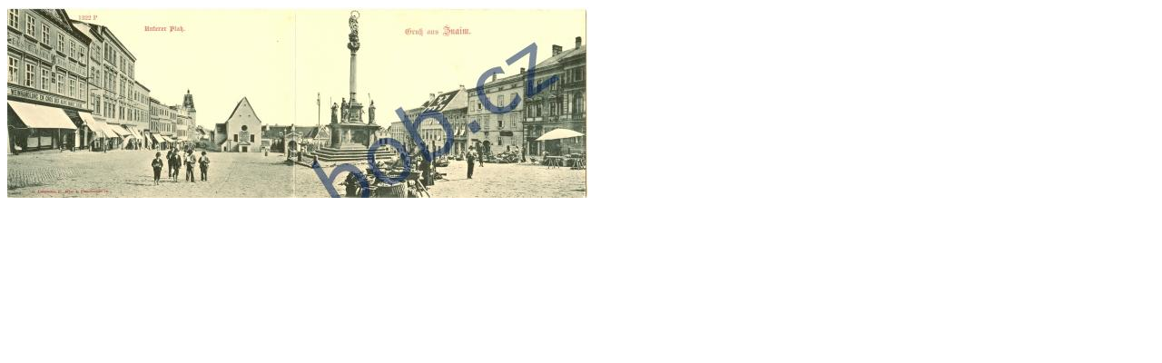

--- FILE ---
content_type: text/html
request_url: http://znojmo-bob.cz/galerie.php?event=fe_image&cesta=images%2Fskenovat0172-5.jpg
body_size: 633
content:
<?xml version="1.0" encoding="utf-8"<!DOCTYPE html PUBLIC '-//W3C//DTD XHTML 1.0 Strict//EN' 'http://w3.org/TR/xhtml1/DTD/xhtml1-strict.dtd'>
<html xmlns='http://www.w3.org/1999/xhtml' xml:lang='cs' lang='cs'> 
<head>
 <meta http-equiv='Content-Type' content='text/html; charset=utf-8' /> 
 <meta http-equiv='Content-language' content='cs' />
 <title>Znojmo Bob</title>
 <meta name='robots' content='index,follow' /> 
 <meta name='googlebot' content='index,follow,snippet,archive' />
 <meta name='description' content='Znojmo Bob , phistorické pohlednice a fotografie' /> 
 <meta name='keywords' content='' /> 
 <meta name='author' content='All: Martin Mahr, e-mail: mahr.martin(@)seznam.cz' /> 
 <meta name='webmaster' content='All: Martin Mahr, e-mail: mahr.martin(@)seznam.cz' /> 
 <meta name='copyright' content='©2006 Bohumil Švec, e-mail: info(@)znojmobob.cz' />
 <meta http-equiv='imagetoolbar' content='no' /> 
 <meta http-equiv='MSThemeCompatible' content='no' /> 
 <meta name='MSSmartTagsPreventParsing' content='TRUE' />  
 <meta name='autosize' content='off' />
 <style type="text/css">
 body{
   background-color: white;
 }
 </style>
</head>
<body>
<img src="images/skenovat0172-5.jpg" alt="" />
</body>
</html>
